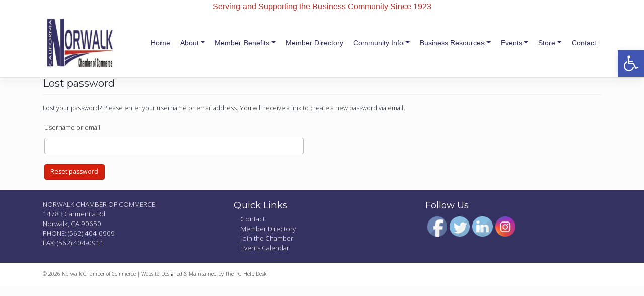

--- FILE ---
content_type: text/css
request_url: https://norwalkchamber.com/new/wp-content/plugins/chamber-dashboard-business-directory/css/admin.css?ver=6.2.8
body_size: 2148
content:
/*Chamber Dashboard General Styles*/
.cdash_column_left{
  float:left;
  width:75%;
}

.cdash_sidebar{
  float:right;
  padding:2%;
  width:20%;
}

.cdash_sidebar h2{
  color:#B1304D;
}

.notice.cdash_update_notice{
  /*background-color:rgba(195, 105, 127, 1);*/
  border:#B1304D 2px solid;
}

.notice.cdash_update_notice a{
  font-weight: bold;
}

.notice.cdash_update_notice .notice-dismiss:before{
  color:#fff;
}

.cdash_update_notice button.notice-dismiss{
	background:#B1304D;
    right:0;
}

/*Getting Started/Welcome Page Styles*/
.cdash_top_blocks{
    display: grid;
    grid-template-columns: repeat(auto-fill, minmax(250px, 1fr) );
    grid-gap: 10px;
    margin:50px 0px 50px 0px;
}

.cdash_getting_started{
    display:grid;
    grid-template-columns: repeat(auto-fill, minmax(130px, 1fr) );
    margin:50px 0px 30px 0px;
}

.cdash_block {
    border: #ccc 1px solid;
    background: #fff;
    padding: 10px;
    text-align: center;
    border-radius:10px;
    box-shadow: inset 8px 0 10px -6px #ccc;
    -webkit-box-shadow: inset 8px 0 10px -6px #ccc;
    -moz-box-shadow: inset 8px 0 10px -6px #ccc;
}

.cdash_block .button{
    background: #fff;
    color: #B1304D;
    text-shadow: none;
    border-color: #B1304D;
    margin-left: 15px;
    margin-top: 10px;
    margin-bottom: 10px;
}

.cdash_block .button:hover{
    background: #B1304D;
    border-color: #B1304D;
    box-shadow: 0 1px #B1304D;
    text-shadow: 0 -1px 1px #B1304D, 1px 0 1px #B1304D, 0 1px 1px #B1304D, -1px 0 1px #B1304D;
    color: #fff;
}

.cdash_getting_started_docs{
  /*display:grid;
  grid-template-columns: repeat(auto-fill, minmax(350px, 1fr) );
  grid-gap: 3%;*/
}

.cdash_admin_grid{
  display:grid;
  grid-template-columns: 1fr 1fr;
}

.cdash_wrapper{
  grid-gap:5%;
  background:#ddd;
  margin-bottom:30px;
  padding:2%;
}

.cdash_admin_grid.one_col{
  grid-template-columns: 1fr;
}

.cdash_admin_grid.equal_col{
  grid-template-columns: 1fr 1fr;
}

@media screen and (min-width:700px){
  /*.cdash_admin_grid{
    grid-template-columns: 2fr 1fr;
  }

  .cdash_getting_started_docs{
    grid-template-columns: 1fr 3fr;
  }*/
}
.cdash_admin_page p a{
  color:#B1304D;
  text-decoration: underline;;
  font-weight: bold;
}

.cdash_admin_page .cdash_highlight{
  color:#D48695;
  font-weight: bold;
}

.cdash_video_container{
    position: relative;
    padding-bottom: 56.25%;
    padding-top: 35px;
    height: 0;
    overflow: hidden;
}

.cdash_video_container iframe {
    position: absolute;
    top:0;
    left: 0;
    width: 100%;
    height: 100%;
}

p.right{
  text-align:right;
}

.cdash_admin_left_sidebar{
  display:table;
}

.cdash_email_subscribe_div{
  display:grid;
  border-bottom:#ccc 1px solid;
  padding-bottom: 25px;
  width: 80%;
}

@media screen and (min-width:768px){
  .cdash_email_popup{
    width:50%;
  }
}

@media screen and (min-width:992px){
  .cdash_email_popup{
    width:40%;
  }
}

.cdash_email_popup{
  display:none;
  padding:3%;
  border:#B1304D 3px solid;
}

/*.email_subscribe_form{
  grid-column-end: span 2;
  width: auto;
}

.email_subscribe_form > div {
    display: grid;
    grid-template-columns: repeat(auto-fill, minmax(350px, 1fr) );
    align-items: center;
}*/

.cdash_email_popup label{
  font-size:16px;
  min-width: 100px;
  width:auto;display:block;
  margin-bottom:10px;
}

.cdash_email_popup input{
  width:80%;
  margin-bottom:10px;
}

.cdash_admin.close_button{
  float:right;
}

.dashboard_page_cdash-about h1{
  font-size:25px;
}

/*Demo Content Modal Styles*/
.ui-dialog .ui-dialog-titlebar{
  display:none;
}

.cdash_demo_content_modal.ui-widget.ui-widget-content{
  width:400px;
  height:300px;
  text-align:center;
}

.dashboard_page_cdash-about .ui-widget-overlay{
  background:#443e3e;
  opacity:0.5;
}

.license_information{
  font-style: italic;
  font-size:12px;
}

.cdash_active_license{
  color:green;
}

.cdash_inactive_license{
  color:red;
}

/*New Settings Pages Styles*/

.cdash.section_group {
    height: auto;
    overflow: hidden;
}
.cdash.section_group ul li{
    float:left;
    color:#B1304D;
    font-weight:bold;
    font-size:14px;
}

.cdash.section_group ul li a{
    padding-left:10px;
    padding-right: 10px;
    color:#B1304D;
    text-decoration:none;
}

.cdash.section_group ul li.section_active a{
    text-decoration:underline;
}

/*.cd_settings_tab_group{
    display:grid;
    grid-template-columns:1fr 6fr;
    border:#ccc 1px solid;
    min-height:400px;
}

.cd_settings_tab_group .section_group.vertical{
    border-right:#ccc 1px solid;
}

.cd_settings_tab_group .section_group.vertical ul{
    margin-top:0px;
}

.cd_settings_tab_group .section_group.vertical ul li{
    padding:10px 0px 15px 5px;
}

.cd_settings_tab_group .section_group.vertical ul li.section_active:first-child{
    border-top:none;
}

.cd_settings_tab_group .section_group.vertical ul li.section_active{
    background:#00a0d214;
    border-top:#ccc 1px solid;
    border-bottom: #ccc 1px solid;
    border-left:#B1304D 5px solid;
    border-right: #DEEBEE 1px solid;
    margin-right: -1px;
    margin-left: -1px;

}
.cd_settings_tab_group .section_group.vertical ul li a{
    color:#B1304D;
    font-size: 12px;
    text-transform: uppercase;
}

.cd_settings_tab_group .section_group.vertical ul li.section_active a{
    font-weight:bold;
}*/

.cdash_section_content{
    /*background:#00a0d214;
    padding: 0px 2% 0px 2%;*/
    width:80%;
}

#bus_directory_settings .settings_sections table.form-table, .cdash_plugin_settings .settings_sections table.form-table, .cd_settings .settings_sections div.content{
    display:none;
    background:#fff;
    margin-top:0px;
    -webkit-box-shadow: inset 8px 8px 6px -6px #ccc;
	   -moz-box-shadow: inset 8px 8px 6px -6px #ccc;
	        box-shadow: inset 8px 8px 6px -6px #ccc;
}

#bus_directory_settings .settings_sections table.form-table tr th, .cdash_plugin_settings .settings_sections table.form-table tr th, #bus_directory_settings .settings_sections table.form-table tr td, .cdash_plugin_settings .settings_sections table.form-table tr td, .cd_settings .settings_sections div.content{
    padding:15px;
}

#bus_directory_settings .settings_sections h2, .cdash_plugin_settings .settings_sections h2, .cd_settings .settings_sections h2{
    background:#fff;
    padding:15px;
    border-bottom:#ccc 1px solid;
    cursor:pointer;
    box-shadow: inset 8px 0 10px -6px #ccc;
    -webkit-box-shadow: inset 8px 0 10px -6px #ccc;
	-moz-box-shadow: inset 8px 0 10px -6px #ccc;
    margin-bottom:0px;
}

#bus_directory_settings .settings_sections h2 .toggle, .cdash_plugin_settings .settings_sections h2 .toggle, .cd_settings .settings_sections h2 .toggle{
    /*border: solid black;
    border-width: 0 5px 5px 0;
    display: inline-block;
    padding: 3px;
    transform: rotate(45deg);
  -webkit-transform: rotate(45deg);*/
    border-left: 10px solid transparent;
    border-right: 10px solid transparent;
    border-top: 10px solid grey;
    float: right;
    /*width: 10px;
    height: 10px;
    margin-top: -7px;*/
    margin-right: 2%;
}

#bus_directory_settings .settings_sections h2.active .toggle, .cdash_plugin_settings .settings_sections h2.active .toggle, .cd_settings .settings_sections h2.active .toggle{
    /*transform: rotate(-135deg);
    -webkit-transform: rotate(-135deg);*/
    margin-top:1px;
    border-bottom: 10px solid grey;
    border-top:none;
}

#bus_directory_settings .settings_sections span.desc:empty, .cdash_plugin_settings .settings_sections span.desc:empty, .cd_settings .settings_sections span.desc:empty{
    display:none;
}

#bus_directory_settings .settings_sections span.desc, .cdash_plugin_settings .settings_sections span.desc, .cd_settings .settings_sections span.desc{
    font-size:14px;
    font-weight:bold;
    padding:15px;
    display:block;
    margin-bottom:0px;
    background:#fff;
    box-shadow: inset 8px 0 10px -6px #ccc;
    -webkit-box-shadow: inset 8px 0 10px -6px #ccc;
	-moz-box-shadow: inset 8px 0 10px -6px #ccc;
}

.cd_support_page{
    width:70%;
}

.cd_support_page ul{
    margin-left:4%;
}

.cd_support_page ul li{
    list-style-type:circle;
}

.cdash_block .bold{
    font-weight:bold;
}

.cdash_block a{
    color:#B1304D;
    font-weight:bold;
}

.cdash_technical_details{
    display:grid;
    grid-template-columns:1fr 1fr;
}

.cdash_section_content.support{
    background: #fff;
    padding: 15px;
    border-bottom: #ccc 1px solid;
    cursor: pointer;
    box-shadow: inset 8px 0 10px -6px #ccc;
    -webkit-box-shadow: inset 8px 0 10px -6px #ccc;
    -moz-box-shadow: inset 8px 0 10px -6px #ccc;
    margin-bottom: 0px;
    min-height: 500px;
    margin-top: 15px;
}

/*Styles for the multi select dropdown in the block settings*/

.components-select-control.cdash_multi_select select{
    height:100px!important;
}